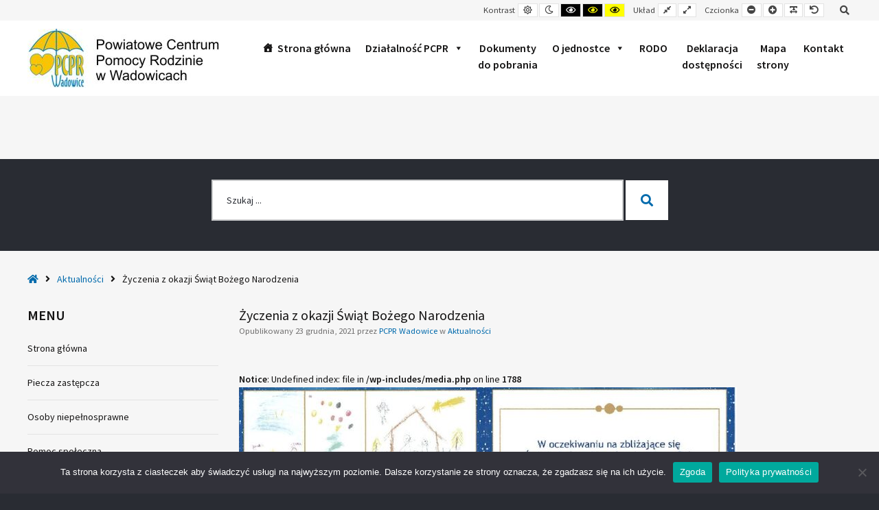

--- FILE ---
content_type: text/html; charset=UTF-8
request_url: https://pcpr-wadowice.pl/zyczenia-z-okazji-swiat-bozego-narodzenia/
body_size: 16323
content:
<br />
<b>Notice</b>:  Funkcja _load_textdomain_just_in_time została wywołana <strong>nieprawidłowo</strong>. Ładowanie tłumaczenia dla domeny <code>pe-school</code> zostało uruchomione zbyt wcześnie. Zwykle jest to wskaźnik, że jakiś kod we wtyczce lub motywie działa zbyt wcześnie. Tłumaczenia powinny zostać załadowane podczas akcji <code>init</code> lub później. Dowiedz się więcej: <a href="https://developer.wordpress.org/advanced-administration/debug/debug-wordpress/">Debugowanie w WordPressie</a>. (Ten komunikat został dodany w wersji 6.7.0.) in <b>/wp-includes/functions.php</b> on line <b>6131</b><br />
<!DOCTYPE html>

<html lang="pl-PL">

	<head>
		<meta charset="UTF-8">
		<meta name="viewport" content="width=device-width, initial-scale=1">
		<link rel="pingback" href="https://pcpr-wadowice.pl/xmlrpc.php">
					<link rel="icon" href="https://pcpr-wadowice.pl/wp-content/uploads/2020/09/favicon-1.jpg" type="image/x-icon" />
			<link rel="shortcut icon" href="https://pcpr-wadowice.pl/wp-content/uploads/2020/09/favicon-1.jpg" type="image/x-icon" />
		
		<title>Życzenia z okazji Świąt Bożego Narodzenia &#8211; Powiatowe Centrum Pomocy Rodzinie w Wadowicach</title>
<meta name='robots' content='max-image-preview:large' />
<link rel='dns-prefetch' href='//maxcdn.bootstrapcdn.com' />
<link rel='dns-prefetch' href='//fonts.googleapis.com' />
<link rel="alternate" type="application/rss+xml" title="Powiatowe Centrum Pomocy Rodzinie w Wadowicach &raquo; Kanał z wpisami" href="https://pcpr-wadowice.pl/feed/" />
<link rel="alternate" type="application/rss+xml" title="Powiatowe Centrum Pomocy Rodzinie w Wadowicach &raquo; Kanał z komentarzami" href="https://pcpr-wadowice.pl/comments/feed/" />
<link rel="alternate" title="oEmbed (JSON)" type="application/json+oembed" href="https://pcpr-wadowice.pl/wp-json/oembed/1.0/embed?url=https%3A%2F%2Fpcpr-wadowice.pl%2Fzyczenia-z-okazji-swiat-bozego-narodzenia%2F" />
<link rel="alternate" title="oEmbed (XML)" type="text/xml+oembed" href="https://pcpr-wadowice.pl/wp-json/oembed/1.0/embed?url=https%3A%2F%2Fpcpr-wadowice.pl%2Fzyczenia-z-okazji-swiat-bozego-narodzenia%2F&#038;format=xml" />
<style id='wp-img-auto-sizes-contain-inline-css' type='text/css'>
img:is([sizes=auto i],[sizes^="auto," i]){contain-intrinsic-size:3000px 1500px}
/*# sourceURL=wp-img-auto-sizes-contain-inline-css */
</style>
<link rel='stylesheet' id='pt-cv-public-style-css' href='https://pcpr-wadowice.pl/wp-content/plugins/content-views-query-and-display-post-page/public/assets/css/cv.css?ver=4.2.1' type='text/css' media='all' />
<style id='wp-emoji-styles-inline-css' type='text/css'>

	img.wp-smiley, img.emoji {
		display: inline !important;
		border: none !important;
		box-shadow: none !important;
		height: 1em !important;
		width: 1em !important;
		margin: 0 0.07em !important;
		vertical-align: -0.1em !important;
		background: none !important;
		padding: 0 !important;
	}
/*# sourceURL=wp-emoji-styles-inline-css */
</style>
<style id='wp-block-library-inline-css' type='text/css'>
:root{--wp-block-synced-color:#7a00df;--wp-block-synced-color--rgb:122,0,223;--wp-bound-block-color:var(--wp-block-synced-color);--wp-editor-canvas-background:#ddd;--wp-admin-theme-color:#007cba;--wp-admin-theme-color--rgb:0,124,186;--wp-admin-theme-color-darker-10:#006ba1;--wp-admin-theme-color-darker-10--rgb:0,107,160.5;--wp-admin-theme-color-darker-20:#005a87;--wp-admin-theme-color-darker-20--rgb:0,90,135;--wp-admin-border-width-focus:2px}@media (min-resolution:192dpi){:root{--wp-admin-border-width-focus:1.5px}}.wp-element-button{cursor:pointer}:root .has-very-light-gray-background-color{background-color:#eee}:root .has-very-dark-gray-background-color{background-color:#313131}:root .has-very-light-gray-color{color:#eee}:root .has-very-dark-gray-color{color:#313131}:root .has-vivid-green-cyan-to-vivid-cyan-blue-gradient-background{background:linear-gradient(135deg,#00d084,#0693e3)}:root .has-purple-crush-gradient-background{background:linear-gradient(135deg,#34e2e4,#4721fb 50%,#ab1dfe)}:root .has-hazy-dawn-gradient-background{background:linear-gradient(135deg,#faaca8,#dad0ec)}:root .has-subdued-olive-gradient-background{background:linear-gradient(135deg,#fafae1,#67a671)}:root .has-atomic-cream-gradient-background{background:linear-gradient(135deg,#fdd79a,#004a59)}:root .has-nightshade-gradient-background{background:linear-gradient(135deg,#330968,#31cdcf)}:root .has-midnight-gradient-background{background:linear-gradient(135deg,#020381,#2874fc)}:root{--wp--preset--font-size--normal:16px;--wp--preset--font-size--huge:42px}.has-regular-font-size{font-size:1em}.has-larger-font-size{font-size:2.625em}.has-normal-font-size{font-size:var(--wp--preset--font-size--normal)}.has-huge-font-size{font-size:var(--wp--preset--font-size--huge)}.has-text-align-center{text-align:center}.has-text-align-left{text-align:left}.has-text-align-right{text-align:right}.has-fit-text{white-space:nowrap!important}#end-resizable-editor-section{display:none}.aligncenter{clear:both}.items-justified-left{justify-content:flex-start}.items-justified-center{justify-content:center}.items-justified-right{justify-content:flex-end}.items-justified-space-between{justify-content:space-between}.screen-reader-text{border:0;clip-path:inset(50%);height:1px;margin:-1px;overflow:hidden;padding:0;position:absolute;width:1px;word-wrap:normal!important}.screen-reader-text:focus{background-color:#ddd;clip-path:none;color:#444;display:block;font-size:1em;height:auto;left:5px;line-height:normal;padding:15px 23px 14px;text-decoration:none;top:5px;width:auto;z-index:100000}html :where(.has-border-color){border-style:solid}html :where([style*=border-top-color]){border-top-style:solid}html :where([style*=border-right-color]){border-right-style:solid}html :where([style*=border-bottom-color]){border-bottom-style:solid}html :where([style*=border-left-color]){border-left-style:solid}html :where([style*=border-width]){border-style:solid}html :where([style*=border-top-width]){border-top-style:solid}html :where([style*=border-right-width]){border-right-style:solid}html :where([style*=border-bottom-width]){border-bottom-style:solid}html :where([style*=border-left-width]){border-left-style:solid}html :where(img[class*=wp-image-]){height:auto;max-width:100%}:where(figure){margin:0 0 1em}html :where(.is-position-sticky){--wp-admin--admin-bar--position-offset:var(--wp-admin--admin-bar--height,0px)}@media screen and (max-width:600px){html :where(.is-position-sticky){--wp-admin--admin-bar--position-offset:0px}}

/*# sourceURL=wp-block-library-inline-css */
</style><style id='wp-block-image-inline-css' type='text/css'>
.wp-block-image>a,.wp-block-image>figure>a{display:inline-block}.wp-block-image img{box-sizing:border-box;height:auto;max-width:100%;vertical-align:bottom}@media not (prefers-reduced-motion){.wp-block-image img.hide{visibility:hidden}.wp-block-image img.show{animation:show-content-image .4s}}.wp-block-image[style*=border-radius] img,.wp-block-image[style*=border-radius]>a{border-radius:inherit}.wp-block-image.has-custom-border img{box-sizing:border-box}.wp-block-image.aligncenter{text-align:center}.wp-block-image.alignfull>a,.wp-block-image.alignwide>a{width:100%}.wp-block-image.alignfull img,.wp-block-image.alignwide img{height:auto;width:100%}.wp-block-image .aligncenter,.wp-block-image .alignleft,.wp-block-image .alignright,.wp-block-image.aligncenter,.wp-block-image.alignleft,.wp-block-image.alignright{display:table}.wp-block-image .aligncenter>figcaption,.wp-block-image .alignleft>figcaption,.wp-block-image .alignright>figcaption,.wp-block-image.aligncenter>figcaption,.wp-block-image.alignleft>figcaption,.wp-block-image.alignright>figcaption{caption-side:bottom;display:table-caption}.wp-block-image .alignleft{float:left;margin:.5em 1em .5em 0}.wp-block-image .alignright{float:right;margin:.5em 0 .5em 1em}.wp-block-image .aligncenter{margin-left:auto;margin-right:auto}.wp-block-image :where(figcaption){margin-bottom:1em;margin-top:.5em}.wp-block-image.is-style-circle-mask img{border-radius:9999px}@supports ((-webkit-mask-image:none) or (mask-image:none)) or (-webkit-mask-image:none){.wp-block-image.is-style-circle-mask img{border-radius:0;-webkit-mask-image:url('data:image/svg+xml;utf8,<svg viewBox="0 0 100 100" xmlns="http://www.w3.org/2000/svg"><circle cx="50" cy="50" r="50"/></svg>');mask-image:url('data:image/svg+xml;utf8,<svg viewBox="0 0 100 100" xmlns="http://www.w3.org/2000/svg"><circle cx="50" cy="50" r="50"/></svg>');mask-mode:alpha;-webkit-mask-position:center;mask-position:center;-webkit-mask-repeat:no-repeat;mask-repeat:no-repeat;-webkit-mask-size:contain;mask-size:contain}}:root :where(.wp-block-image.is-style-rounded img,.wp-block-image .is-style-rounded img){border-radius:9999px}.wp-block-image figure{margin:0}.wp-lightbox-container{display:flex;flex-direction:column;position:relative}.wp-lightbox-container img{cursor:zoom-in}.wp-lightbox-container img:hover+button{opacity:1}.wp-lightbox-container button{align-items:center;backdrop-filter:blur(16px) saturate(180%);background-color:#5a5a5a40;border:none;border-radius:4px;cursor:zoom-in;display:flex;height:20px;justify-content:center;opacity:0;padding:0;position:absolute;right:16px;text-align:center;top:16px;width:20px;z-index:100}@media not (prefers-reduced-motion){.wp-lightbox-container button{transition:opacity .2s ease}}.wp-lightbox-container button:focus-visible{outline:3px auto #5a5a5a40;outline:3px auto -webkit-focus-ring-color;outline-offset:3px}.wp-lightbox-container button:hover{cursor:pointer;opacity:1}.wp-lightbox-container button:focus{opacity:1}.wp-lightbox-container button:focus,.wp-lightbox-container button:hover,.wp-lightbox-container button:not(:hover):not(:active):not(.has-background){background-color:#5a5a5a40;border:none}.wp-lightbox-overlay{box-sizing:border-box;cursor:zoom-out;height:100vh;left:0;overflow:hidden;position:fixed;top:0;visibility:hidden;width:100%;z-index:100000}.wp-lightbox-overlay .close-button{align-items:center;cursor:pointer;display:flex;justify-content:center;min-height:40px;min-width:40px;padding:0;position:absolute;right:calc(env(safe-area-inset-right) + 16px);top:calc(env(safe-area-inset-top) + 16px);z-index:5000000}.wp-lightbox-overlay .close-button:focus,.wp-lightbox-overlay .close-button:hover,.wp-lightbox-overlay .close-button:not(:hover):not(:active):not(.has-background){background:none;border:none}.wp-lightbox-overlay .lightbox-image-container{height:var(--wp--lightbox-container-height);left:50%;overflow:hidden;position:absolute;top:50%;transform:translate(-50%,-50%);transform-origin:top left;width:var(--wp--lightbox-container-width);z-index:9999999999}.wp-lightbox-overlay .wp-block-image{align-items:center;box-sizing:border-box;display:flex;height:100%;justify-content:center;margin:0;position:relative;transform-origin:0 0;width:100%;z-index:3000000}.wp-lightbox-overlay .wp-block-image img{height:var(--wp--lightbox-image-height);min-height:var(--wp--lightbox-image-height);min-width:var(--wp--lightbox-image-width);width:var(--wp--lightbox-image-width)}.wp-lightbox-overlay .wp-block-image figcaption{display:none}.wp-lightbox-overlay button{background:none;border:none}.wp-lightbox-overlay .scrim{background-color:#fff;height:100%;opacity:.9;position:absolute;width:100%;z-index:2000000}.wp-lightbox-overlay.active{visibility:visible}@media not (prefers-reduced-motion){.wp-lightbox-overlay.active{animation:turn-on-visibility .25s both}.wp-lightbox-overlay.active img{animation:turn-on-visibility .35s both}.wp-lightbox-overlay.show-closing-animation:not(.active){animation:turn-off-visibility .35s both}.wp-lightbox-overlay.show-closing-animation:not(.active) img{animation:turn-off-visibility .25s both}.wp-lightbox-overlay.zoom.active{animation:none;opacity:1;visibility:visible}.wp-lightbox-overlay.zoom.active .lightbox-image-container{animation:lightbox-zoom-in .4s}.wp-lightbox-overlay.zoom.active .lightbox-image-container img{animation:none}.wp-lightbox-overlay.zoom.active .scrim{animation:turn-on-visibility .4s forwards}.wp-lightbox-overlay.zoom.show-closing-animation:not(.active){animation:none}.wp-lightbox-overlay.zoom.show-closing-animation:not(.active) .lightbox-image-container{animation:lightbox-zoom-out .4s}.wp-lightbox-overlay.zoom.show-closing-animation:not(.active) .lightbox-image-container img{animation:none}.wp-lightbox-overlay.zoom.show-closing-animation:not(.active) .scrim{animation:turn-off-visibility .4s forwards}}@keyframes show-content-image{0%{visibility:hidden}99%{visibility:hidden}to{visibility:visible}}@keyframes turn-on-visibility{0%{opacity:0}to{opacity:1}}@keyframes turn-off-visibility{0%{opacity:1;visibility:visible}99%{opacity:0;visibility:visible}to{opacity:0;visibility:hidden}}@keyframes lightbox-zoom-in{0%{transform:translate(calc((-100vw + var(--wp--lightbox-scrollbar-width))/2 + var(--wp--lightbox-initial-left-position)),calc(-50vh + var(--wp--lightbox-initial-top-position))) scale(var(--wp--lightbox-scale))}to{transform:translate(-50%,-50%) scale(1)}}@keyframes lightbox-zoom-out{0%{transform:translate(-50%,-50%) scale(1);visibility:visible}99%{visibility:visible}to{transform:translate(calc((-100vw + var(--wp--lightbox-scrollbar-width))/2 + var(--wp--lightbox-initial-left-position)),calc(-50vh + var(--wp--lightbox-initial-top-position))) scale(var(--wp--lightbox-scale));visibility:hidden}}
/*# sourceURL=https://pcpr-wadowice.pl/wp-includes/blocks/image/style.min.css */
</style>
<style id='global-styles-inline-css' type='text/css'>
:root{--wp--preset--aspect-ratio--square: 1;--wp--preset--aspect-ratio--4-3: 4/3;--wp--preset--aspect-ratio--3-4: 3/4;--wp--preset--aspect-ratio--3-2: 3/2;--wp--preset--aspect-ratio--2-3: 2/3;--wp--preset--aspect-ratio--16-9: 16/9;--wp--preset--aspect-ratio--9-16: 9/16;--wp--preset--color--black: #000000;--wp--preset--color--cyan-bluish-gray: #abb8c3;--wp--preset--color--white: #ffffff;--wp--preset--color--pale-pink: #f78da7;--wp--preset--color--vivid-red: #cf2e2e;--wp--preset--color--luminous-vivid-orange: #ff6900;--wp--preset--color--luminous-vivid-amber: #fcb900;--wp--preset--color--light-green-cyan: #7bdcb5;--wp--preset--color--vivid-green-cyan: #00d084;--wp--preset--color--pale-cyan-blue: #8ed1fc;--wp--preset--color--vivid-cyan-blue: #0693e3;--wp--preset--color--vivid-purple: #9b51e0;--wp--preset--gradient--vivid-cyan-blue-to-vivid-purple: linear-gradient(135deg,rgb(6,147,227) 0%,rgb(155,81,224) 100%);--wp--preset--gradient--light-green-cyan-to-vivid-green-cyan: linear-gradient(135deg,rgb(122,220,180) 0%,rgb(0,208,130) 100%);--wp--preset--gradient--luminous-vivid-amber-to-luminous-vivid-orange: linear-gradient(135deg,rgb(252,185,0) 0%,rgb(255,105,0) 100%);--wp--preset--gradient--luminous-vivid-orange-to-vivid-red: linear-gradient(135deg,rgb(255,105,0) 0%,rgb(207,46,46) 100%);--wp--preset--gradient--very-light-gray-to-cyan-bluish-gray: linear-gradient(135deg,rgb(238,238,238) 0%,rgb(169,184,195) 100%);--wp--preset--gradient--cool-to-warm-spectrum: linear-gradient(135deg,rgb(74,234,220) 0%,rgb(151,120,209) 20%,rgb(207,42,186) 40%,rgb(238,44,130) 60%,rgb(251,105,98) 80%,rgb(254,248,76) 100%);--wp--preset--gradient--blush-light-purple: linear-gradient(135deg,rgb(255,206,236) 0%,rgb(152,150,240) 100%);--wp--preset--gradient--blush-bordeaux: linear-gradient(135deg,rgb(254,205,165) 0%,rgb(254,45,45) 50%,rgb(107,0,62) 100%);--wp--preset--gradient--luminous-dusk: linear-gradient(135deg,rgb(255,203,112) 0%,rgb(199,81,192) 50%,rgb(65,88,208) 100%);--wp--preset--gradient--pale-ocean: linear-gradient(135deg,rgb(255,245,203) 0%,rgb(182,227,212) 50%,rgb(51,167,181) 100%);--wp--preset--gradient--electric-grass: linear-gradient(135deg,rgb(202,248,128) 0%,rgb(113,206,126) 100%);--wp--preset--gradient--midnight: linear-gradient(135deg,rgb(2,3,129) 0%,rgb(40,116,252) 100%);--wp--preset--font-size--small: 13px;--wp--preset--font-size--medium: 20px;--wp--preset--font-size--large: 36px;--wp--preset--font-size--x-large: 42px;--wp--preset--spacing--20: 0.44rem;--wp--preset--spacing--30: 0.67rem;--wp--preset--spacing--40: 1rem;--wp--preset--spacing--50: 1.5rem;--wp--preset--spacing--60: 2.25rem;--wp--preset--spacing--70: 3.38rem;--wp--preset--spacing--80: 5.06rem;--wp--preset--shadow--natural: 6px 6px 9px rgba(0, 0, 0, 0.2);--wp--preset--shadow--deep: 12px 12px 50px rgba(0, 0, 0, 0.4);--wp--preset--shadow--sharp: 6px 6px 0px rgba(0, 0, 0, 0.2);--wp--preset--shadow--outlined: 6px 6px 0px -3px rgb(255, 255, 255), 6px 6px rgb(0, 0, 0);--wp--preset--shadow--crisp: 6px 6px 0px rgb(0, 0, 0);}:where(.is-layout-flex){gap: 0.5em;}:where(.is-layout-grid){gap: 0.5em;}body .is-layout-flex{display: flex;}.is-layout-flex{flex-wrap: wrap;align-items: center;}.is-layout-flex > :is(*, div){margin: 0;}body .is-layout-grid{display: grid;}.is-layout-grid > :is(*, div){margin: 0;}:where(.wp-block-columns.is-layout-flex){gap: 2em;}:where(.wp-block-columns.is-layout-grid){gap: 2em;}:where(.wp-block-post-template.is-layout-flex){gap: 1.25em;}:where(.wp-block-post-template.is-layout-grid){gap: 1.25em;}.has-black-color{color: var(--wp--preset--color--black) !important;}.has-cyan-bluish-gray-color{color: var(--wp--preset--color--cyan-bluish-gray) !important;}.has-white-color{color: var(--wp--preset--color--white) !important;}.has-pale-pink-color{color: var(--wp--preset--color--pale-pink) !important;}.has-vivid-red-color{color: var(--wp--preset--color--vivid-red) !important;}.has-luminous-vivid-orange-color{color: var(--wp--preset--color--luminous-vivid-orange) !important;}.has-luminous-vivid-amber-color{color: var(--wp--preset--color--luminous-vivid-amber) !important;}.has-light-green-cyan-color{color: var(--wp--preset--color--light-green-cyan) !important;}.has-vivid-green-cyan-color{color: var(--wp--preset--color--vivid-green-cyan) !important;}.has-pale-cyan-blue-color{color: var(--wp--preset--color--pale-cyan-blue) !important;}.has-vivid-cyan-blue-color{color: var(--wp--preset--color--vivid-cyan-blue) !important;}.has-vivid-purple-color{color: var(--wp--preset--color--vivid-purple) !important;}.has-black-background-color{background-color: var(--wp--preset--color--black) !important;}.has-cyan-bluish-gray-background-color{background-color: var(--wp--preset--color--cyan-bluish-gray) !important;}.has-white-background-color{background-color: var(--wp--preset--color--white) !important;}.has-pale-pink-background-color{background-color: var(--wp--preset--color--pale-pink) !important;}.has-vivid-red-background-color{background-color: var(--wp--preset--color--vivid-red) !important;}.has-luminous-vivid-orange-background-color{background-color: var(--wp--preset--color--luminous-vivid-orange) !important;}.has-luminous-vivid-amber-background-color{background-color: var(--wp--preset--color--luminous-vivid-amber) !important;}.has-light-green-cyan-background-color{background-color: var(--wp--preset--color--light-green-cyan) !important;}.has-vivid-green-cyan-background-color{background-color: var(--wp--preset--color--vivid-green-cyan) !important;}.has-pale-cyan-blue-background-color{background-color: var(--wp--preset--color--pale-cyan-blue) !important;}.has-vivid-cyan-blue-background-color{background-color: var(--wp--preset--color--vivid-cyan-blue) !important;}.has-vivid-purple-background-color{background-color: var(--wp--preset--color--vivid-purple) !important;}.has-black-border-color{border-color: var(--wp--preset--color--black) !important;}.has-cyan-bluish-gray-border-color{border-color: var(--wp--preset--color--cyan-bluish-gray) !important;}.has-white-border-color{border-color: var(--wp--preset--color--white) !important;}.has-pale-pink-border-color{border-color: var(--wp--preset--color--pale-pink) !important;}.has-vivid-red-border-color{border-color: var(--wp--preset--color--vivid-red) !important;}.has-luminous-vivid-orange-border-color{border-color: var(--wp--preset--color--luminous-vivid-orange) !important;}.has-luminous-vivid-amber-border-color{border-color: var(--wp--preset--color--luminous-vivid-amber) !important;}.has-light-green-cyan-border-color{border-color: var(--wp--preset--color--light-green-cyan) !important;}.has-vivid-green-cyan-border-color{border-color: var(--wp--preset--color--vivid-green-cyan) !important;}.has-pale-cyan-blue-border-color{border-color: var(--wp--preset--color--pale-cyan-blue) !important;}.has-vivid-cyan-blue-border-color{border-color: var(--wp--preset--color--vivid-cyan-blue) !important;}.has-vivid-purple-border-color{border-color: var(--wp--preset--color--vivid-purple) !important;}.has-vivid-cyan-blue-to-vivid-purple-gradient-background{background: var(--wp--preset--gradient--vivid-cyan-blue-to-vivid-purple) !important;}.has-light-green-cyan-to-vivid-green-cyan-gradient-background{background: var(--wp--preset--gradient--light-green-cyan-to-vivid-green-cyan) !important;}.has-luminous-vivid-amber-to-luminous-vivid-orange-gradient-background{background: var(--wp--preset--gradient--luminous-vivid-amber-to-luminous-vivid-orange) !important;}.has-luminous-vivid-orange-to-vivid-red-gradient-background{background: var(--wp--preset--gradient--luminous-vivid-orange-to-vivid-red) !important;}.has-very-light-gray-to-cyan-bluish-gray-gradient-background{background: var(--wp--preset--gradient--very-light-gray-to-cyan-bluish-gray) !important;}.has-cool-to-warm-spectrum-gradient-background{background: var(--wp--preset--gradient--cool-to-warm-spectrum) !important;}.has-blush-light-purple-gradient-background{background: var(--wp--preset--gradient--blush-light-purple) !important;}.has-blush-bordeaux-gradient-background{background: var(--wp--preset--gradient--blush-bordeaux) !important;}.has-luminous-dusk-gradient-background{background: var(--wp--preset--gradient--luminous-dusk) !important;}.has-pale-ocean-gradient-background{background: var(--wp--preset--gradient--pale-ocean) !important;}.has-electric-grass-gradient-background{background: var(--wp--preset--gradient--electric-grass) !important;}.has-midnight-gradient-background{background: var(--wp--preset--gradient--midnight) !important;}.has-small-font-size{font-size: var(--wp--preset--font-size--small) !important;}.has-medium-font-size{font-size: var(--wp--preset--font-size--medium) !important;}.has-large-font-size{font-size: var(--wp--preset--font-size--large) !important;}.has-x-large-font-size{font-size: var(--wp--preset--font-size--x-large) !important;}
/*# sourceURL=global-styles-inline-css */
</style>

<style id='classic-theme-styles-inline-css' type='text/css'>
/*! This file is auto-generated */
.wp-block-button__link{color:#fff;background-color:#32373c;border-radius:9999px;box-shadow:none;text-decoration:none;padding:calc(.667em + 2px) calc(1.333em + 2px);font-size:1.125em}.wp-block-file__button{background:#32373c;color:#fff;text-decoration:none}
/*# sourceURL=/wp-includes/css/classic-themes.min.css */
</style>
<link rel='stylesheet' id='pb_animate-css' href='https://pcpr-wadowice.pl/wp-content/plugins/ays-popup-box/public/css/animate.css?ver=6.1.1' type='text/css' media='all' />
<link rel='stylesheet' id='cookie-notice-front-css' href='https://pcpr-wadowice.pl/wp-content/plugins/cookie-notice/css/front.min.css?ver=2.5.5' type='text/css' media='all' />
<link rel='stylesheet' id='animate-css' href='https://pcpr-wadowice.pl/wp-content/plugins/pe-easy-slider/css/animate.css?ver=6.9' type='text/css' media='all' />
<link rel='stylesheet' id='pe-easy-slider-css' href='https://pcpr-wadowice.pl/wp-content/plugins/pe-easy-slider/css/pe-easy-slider.css?ver=6.9' type='text/css' media='all' />
<link rel='stylesheet' id='pe-panels-css' href='https://pcpr-wadowice.pl/wp-content/plugins/pe-panels/css/panels.min.css?ver=1.09' type='text/css' media='all' />
<link rel='stylesheet' id='rs-plugin-settings-css' href='https://pcpr-wadowice.pl/wp-content/plugins/revslider/public/assets/css/rs6.css?ver=6.4.3' type='text/css' media='all' />
<style id='rs-plugin-settings-inline-css' type='text/css'>
#rs-demo-id {}
/*# sourceURL=rs-plugin-settings-inline-css */
</style>
<link rel='stylesheet' id='megamenu-css' href='https://pcpr-wadowice.pl/wp-content/uploads/maxmegamenu/style.css?ver=eb729c' type='text/css' media='all' />
<link rel='stylesheet' id='dashicons-css' href='https://pcpr-wadowice.pl/wp-includes/css/dashicons.min.css?ver=6.9' type='text/css' media='all' />
<link rel='stylesheet' id='parent-style-css' href='https://pcpr-wadowice.pl/wp-content/themes/pe-school-child/style.css?ver=6.9' type='text/css' media='all' />
<link rel='stylesheet' id='font-awesome-css' href='//maxcdn.bootstrapcdn.com/font-awesome/4.7.0/css/font-awesome.min.css?ver=6.9' type='text/css' media='all' />
<link rel='stylesheet' id='pe-recent-posts-css' href='https://pcpr-wadowice.pl/wp-content/plugins/pe-recent-posts/css/pe-recent-posts.css?ver=6.9' type='text/css' media='all' />
<link rel='stylesheet' id='normalize-css' href='https://pcpr-wadowice.pl/wp-content/themes/pe-school/css/normalize.min.css?ver=4.1.1' type='text/css' media='all' />
<link rel='stylesheet' id='font-awesome-all-css' href='https://pcpr-wadowice.pl/wp-content/themes/pe-school/css/font-awesome/all.css?ver=5.12.0' type='text/css' media='all' />
<link rel='stylesheet' id='font-awesome-v4-shims-css' href='https://pcpr-wadowice.pl/wp-content/themes/pe-school/css/font-awesome/v4-shims.css?ver=5.12.0' type='text/css' media='all' />
<link rel='stylesheet' id='pe-theme-css' href='https://pcpr-wadowice.pl/wp-content/uploads/pe-school/css/theme_style2.css' type='text/css' media='all' />
<link rel='stylesheet' id='pe-high-contrast-css' href='https://pcpr-wadowice.pl/wp-content/uploads/pe-school/css/high-contrast_style2.css' type='text/css' media='all' />
<link rel='stylesheet' id='pe-night-version-css' href='https://pcpr-wadowice.pl/wp-content/uploads/pe-school/css/night-version_style2.css' type='text/css' media='all' />
<link rel='stylesheet' id='style-css' href='https://pcpr-wadowice.pl/wp-content/themes/pe-school-child/style.css?ver=1.00' type='text/css' media='all' />
<link rel='stylesheet' id='pe-webfont-css' href='https://fonts.googleapis.com/css?family=Source+Sans+Pro%3A400%2C600&#038;subset=latin%2Clatin-ext' type='text/css' media='all' />
<script type="text/javascript" id="jquery-core-js-extra">
/* <![CDATA[ */
var pemaps = {"key":"AIzaSyAioxRJrCoYVX7yZKkFiG0-oKyfmfPQ4FA"};
//# sourceURL=jquery-core-js-extra
/* ]]> */
</script>
<script type="text/javascript" src="https://pcpr-wadowice.pl/wp-includes/js/jquery/jquery.min.js?ver=3.7.1" id="jquery-core-js"></script>
<script type="text/javascript" src="https://pcpr-wadowice.pl/wp-includes/js/jquery/jquery-migrate.min.js?ver=3.4.1" id="jquery-migrate-js"></script>
<script type="text/javascript" src="https://pcpr-wadowice.pl/wp-content/plugins/pe-recent-posts/js/bootstrap.min.js?ver=3.3.0" id="bootstrap.min-js"></script>
<script type="text/javascript" id="ays-pb-js-extra">
/* <![CDATA[ */
var pbLocalizeObj = {"ajax":"https://pcpr-wadowice.pl/wp-admin/admin-ajax.php","seconds":"seconds","thisWillClose":"This will close in","icons":{"close_icon":"\u003Csvg class=\"ays_pb_material_close_icon\" xmlns=\"https://www.w3.org/2000/svg\" height=\"36px\" viewBox=\"0 0 24 24\" width=\"36px\" fill=\"#000000\" alt=\"Pop-up Close\"\u003E\u003Cpath d=\"M0 0h24v24H0z\" fill=\"none\"/\u003E\u003Cpath d=\"M19 6.41L17.59 5 12 10.59 6.41 5 5 6.41 10.59 12 5 17.59 6.41 19 12 13.41 17.59 19 19 17.59 13.41 12z\"/\u003E\u003C/svg\u003E","close_circle_icon":"\u003Csvg class=\"ays_pb_material_close_circle_icon\" xmlns=\"https://www.w3.org/2000/svg\" height=\"24\" viewBox=\"0 0 24 24\" width=\"36\" alt=\"Pop-up Close\"\u003E\u003Cpath d=\"M0 0h24v24H0z\" fill=\"none\"/\u003E\u003Cpath d=\"M12 2C6.47 2 2 6.47 2 12s4.47 10 10 10 10-4.47 10-10S17.53 2 12 2zm5 13.59L15.59 17 12 13.41 8.41 17 7 15.59 10.59 12 7 8.41 8.41 7 12 10.59 15.59 7 17 8.41 13.41 12 17 15.59z\"/\u003E\u003C/svg\u003E","volume_up_icon":"\u003Csvg class=\"ays_pb_fa_volume\" xmlns=\"https://www.w3.org/2000/svg\" height=\"24\" viewBox=\"0 0 24 24\" width=\"36\"\u003E\u003Cpath d=\"M0 0h24v24H0z\" fill=\"none\"/\u003E\u003Cpath d=\"M3 9v6h4l5 5V4L7 9H3zm13.5 3c0-1.77-1.02-3.29-2.5-4.03v8.05c1.48-.73 2.5-2.25 2.5-4.02zM14 3.23v2.06c2.89.86 5 3.54 5 6.71s-2.11 5.85-5 6.71v2.06c4.01-.91 7-4.49 7-8.77s-2.99-7.86-7-8.77z\"/\u003E\u003C/svg\u003E","volume_mute_icon":"\u003Csvg xmlns=\"https://www.w3.org/2000/svg\" height=\"24\" viewBox=\"0 0 24 24\" width=\"24\"\u003E\u003Cpath d=\"M0 0h24v24H0z\" fill=\"none\"/\u003E\u003Cpath d=\"M7 9v6h4l5 5V4l-5 5H7z\"/\u003E\u003C/svg\u003E"}};
//# sourceURL=ays-pb-js-extra
/* ]]> */
</script>
<script type="text/javascript" src="https://pcpr-wadowice.pl/wp-content/plugins/ays-popup-box/public/js/ays-pb-public.js?ver=6.1.1" id="ays-pb-js"></script>
<script type="text/javascript" id="cookie-notice-front-js-before">
/* <![CDATA[ */
var cnArgs = {"ajaxUrl":"https:\/\/pcpr-wadowice.pl\/wp-admin\/admin-ajax.php","nonce":"8bd3d19c94","hideEffect":"fade","position":"bottom","onScroll":false,"onScrollOffset":100,"onClick":false,"cookieName":"cookie_notice_accepted","cookieTime":2592000,"cookieTimeRejected":2592000,"globalCookie":false,"redirection":false,"cache":true,"revokeCookies":false,"revokeCookiesOpt":"automatic"};

//# sourceURL=cookie-notice-front-js-before
/* ]]> */
</script>
<script type="text/javascript" src="https://pcpr-wadowice.pl/wp-content/plugins/cookie-notice/js/front.min.js?ver=2.5.5" id="cookie-notice-front-js"></script>
<script type="text/javascript" src="https://pcpr-wadowice.pl/wp-content/plugins/revslider/public/assets/js/rbtools.min.js?ver=6.4.3" id="tp-tools-js"></script>
<script type="text/javascript" src="https://pcpr-wadowice.pl/wp-content/plugins/revslider/public/assets/js/rs6.min.js?ver=6.4.3" id="revmin-js"></script>
<script type="text/javascript" src="https://pcpr-wadowice.pl/wp-content/themes/pe-school/js/theme.js?ver=1.00" id="pe-theme-js-js"></script>
<link rel="https://api.w.org/" href="https://pcpr-wadowice.pl/wp-json/" /><link rel="alternate" title="JSON" type="application/json" href="https://pcpr-wadowice.pl/wp-json/wp/v2/posts/3906" /><link rel="EditURI" type="application/rsd+xml" title="RSD" href="https://pcpr-wadowice.pl/xmlrpc.php?rsd" />
<link rel="canonical" href="https://pcpr-wadowice.pl/zyczenia-z-okazji-swiat-bozego-narodzenia/" />
<link rel='shortlink' href='https://pcpr-wadowice.pl/?p=3906' />
<style type="text/css">.recentcomments a{display:inline !important;padding:0 !important;margin:0 !important;}</style><meta name="generator" content="Powered by Slider Revolution 6.4.3 - responsive, Mobile-Friendly Slider Plugin for WordPress with comfortable drag and drop interface." />
<script type="text/javascript">function setREVStartSize(e){
			//window.requestAnimationFrame(function() {				 
				window.RSIW = window.RSIW===undefined ? window.innerWidth : window.RSIW;	
				window.RSIH = window.RSIH===undefined ? window.innerHeight : window.RSIH;	
				try {								
					var pw = document.getElementById(e.c).parentNode.offsetWidth,
						newh;
					pw = pw===0 || isNaN(pw) ? window.RSIW : pw;
					e.tabw = e.tabw===undefined ? 0 : parseInt(e.tabw);
					e.thumbw = e.thumbw===undefined ? 0 : parseInt(e.thumbw);
					e.tabh = e.tabh===undefined ? 0 : parseInt(e.tabh);
					e.thumbh = e.thumbh===undefined ? 0 : parseInt(e.thumbh);
					e.tabhide = e.tabhide===undefined ? 0 : parseInt(e.tabhide);
					e.thumbhide = e.thumbhide===undefined ? 0 : parseInt(e.thumbhide);
					e.mh = e.mh===undefined || e.mh=="" || e.mh==="auto" ? 0 : parseInt(e.mh,0);		
					if(e.layout==="fullscreen" || e.l==="fullscreen") 						
						newh = Math.max(e.mh,window.RSIH);					
					else{					
						e.gw = Array.isArray(e.gw) ? e.gw : [e.gw];
						for (var i in e.rl) if (e.gw[i]===undefined || e.gw[i]===0) e.gw[i] = e.gw[i-1];					
						e.gh = e.el===undefined || e.el==="" || (Array.isArray(e.el) && e.el.length==0)? e.gh : e.el;
						e.gh = Array.isArray(e.gh) ? e.gh : [e.gh];
						for (var i in e.rl) if (e.gh[i]===undefined || e.gh[i]===0) e.gh[i] = e.gh[i-1];
											
						var nl = new Array(e.rl.length),
							ix = 0,						
							sl;					
						e.tabw = e.tabhide>=pw ? 0 : e.tabw;
						e.thumbw = e.thumbhide>=pw ? 0 : e.thumbw;
						e.tabh = e.tabhide>=pw ? 0 : e.tabh;
						e.thumbh = e.thumbhide>=pw ? 0 : e.thumbh;					
						for (var i in e.rl) nl[i] = e.rl[i]<window.RSIW ? 0 : e.rl[i];
						sl = nl[0];									
						for (var i in nl) if (sl>nl[i] && nl[i]>0) { sl = nl[i]; ix=i;}															
						var m = pw>(e.gw[ix]+e.tabw+e.thumbw) ? 1 : (pw-(e.tabw+e.thumbw)) / (e.gw[ix]);					
						newh =  (e.gh[ix] * m) + (e.tabh + e.thumbh);
					}				
					if(window.rs_init_css===undefined) window.rs_init_css = document.head.appendChild(document.createElement("style"));					
					document.getElementById(e.c).height = newh+"px";
					window.rs_init_css.innerHTML += "#"+e.c+"_wrapper { height: "+newh+"px }";				
				} catch(e){
					console.log("Failure at Presize of Slider:" + e)
				}					   
			//});
		  };</script>
<style type="text/css">/** Mega Menu CSS: fs **/</style>

	<link rel='stylesheet' id='ays-pb-min-css' href='https://pcpr-wadowice.pl/wp-content/plugins/ays-popup-box/public/css/ays-pb-public-min.css?ver=6.1.1' type='text/css' media='all' />
</head>

	<body class="wp-singular post-template-default single single-post postid-3906 single-format-standard wp-theme-pe-school wp-child-theme-pe-school-child cookies-not-set mega-menu-max-mega-menu-2 mega-menu-max-mega-menu-4 mega-menu-max-mega-menu-6 mega-menu-main-menu mega-menu-max-mega-menu-3 mega-menu-max-mega-menu-1 sticky-bar off-canvas-right top-bar wcag-on  wcagfocus wcaghover wcaganimation">

		<div id="pe-main">

			<div id="pe-main-header"><p id="pe-main-header-title" class="sr-only"> &#8211; Życzenia z okazji Świąt Bożego Narodzenia</p></div>
<nav id="pe-skip-menu" role="navigation" aria-label="Skip Content menu">
	</nav>


<header id="pe-bar" role="banner" tabindex="-1">
	<div id="pe-bar-in">
				<div id="pe-top-bar">
			<div id="pe-top-bar-in" class="pe-container ">
				<div class="row">
															<div id="pe-topbar2" class="col-md-12 col-sm-12 clearfix">
						<div id="pe-topbar2-in" class="pull-right">

							<div id="pe-wcag" class="pe-widget-raw">
	<ul class="pe-wcag-settings clearfix">
				<li class="contrast">
			<ul>
				<li class="separator contrast-label">Kontrast</li>
				<li><button class="pe-normal" data-href="https://pcpr-wadowice.pl/index.php?contrast=normal"><span title="Default contrast" class="fa fa-sun-o" aria-hidden="true"></span><span class="sr-only">Domyślny kontrast</span></button></li>
								<li><button data-href="https://pcpr-wadowice.pl/index.php?contrast=night" class="pe-night"><span title="Night contrast" class="fa fa-moon-o" aria-hidden="true"></span><span class="sr-only">Kontrast nocny</span></button></li>
												<li><button class="pe-highcontrast" data-href="https://pcpr-wadowice.pl/index.php?contrast=highcontrast"><span title="Black and White contrast" class="fa fa-eye" aria-hidden="true"></span><span class="sr-only">Kontrast biało-czarny</span></button></li>
				<li><button class="pe-highcontrast2" data-href="https://pcpr-wadowice.pl/index.php?contrast=highcontrast2"><span title="Black and Yellow contrast" class="fa fa-eye" aria-hidden="true"></span><span class="sr-only">Kontrast czarno-żółty</span></button></li>
				<li><button class="pe-highcontrast3" data-href="https://pcpr-wadowice.pl/index.php?contrast=highcontrast3"><span title="Yellow and Black contrast" class="fa fa-eye" aria-hidden="true"></span><span class="sr-only">Kontrast zółto-czarny</span></button></li>
							</ul>
		</li>
						<li class="page-width">
			<ul>
				<li class="separator page-width-label">Układ</li>
				<li><button class="pe-fixed" data-href="https://pcpr-wadowice.pl/index.php?width=fixed"><span title="Fixed layout" class="fa fa-compress" aria-hidden="true"></span><span class="sr-only">Fixed layout</span></button></li>
				<li><button class="pe-wide" data-href="https://pcpr-wadowice.pl/index.php?width=wide"><span title="Wide layout" class="fa fa-expand" aria-hidden="true"></span><span class="sr-only">Szeroki układ strony</span></button></li>
			</ul>
		</li>
						<li class="resizer">
			<ul>
				<li class="separator resizer-label">Czcionka</li>
				<li><button class="pe-font-smaller" data-href="https://pcpr-wadowice.pl/index.php?fontsize=70"><span title="Smaller Font" class="fa fa-minus-circle" aria-hidden="true"></span><span class="sr-only">Mniejsza czcionka</span></button></li>
				<li><button class="pe-font-larger" data-href="https://pcpr-wadowice.pl/index.php?fontsize=130"><span title="Larger Font" class="fa fa-plus-circle" aria-hidden="true"></span><span class="sr-only">Większa czcionka</span></button></li>
				<li><button class="pe-font-readable"><span title="Readable Font" class="fa fa-text-width" aria-hidden="true"></span><span class="sr-only">Readable Font</span></button></li>
				<li><button class="pe-font-normal" data-href="https://pcpr-wadowice.pl/index.php?fontsize=100"><span title="Default Font" class="fa fa-undo" aria-hidden="true"></span><span class="sr-only">Domyślna czcionka</span></button></li>
			</ul>
		</li>
			</ul>
</div>

							
														<div id="pe-search" class="pull-left text-right">
								<form method="get" role="search" class="searchform" action="https://pcpr-wadowice.pl/" >
	<div class="pe-search-box"><div class="pe-search-input"><label class="sr-only" for="input-697a453d312fa">Wyszukiwanie dla: </label>
		<input type="search" value="" id="input-697a453d312fa" name="s" class="s" placeholder="Szukaj ..." />
		</div><button class="button" type="submit" value="Szukaj" ><span class="fa fa-search"></span><span class="sr-only">Szukaj</span></button>
	</div>
</form>
							</div>
							
							
						</div>
					</div>
									</div>
			</div>
		</div>
		
				<div id="pe-logo-nav">
			<div id="pe-logo-nav-in" class="pe-container ">
				<div id="pe-bar-left" class="pull-left clearfix">
											<div id="pe-logo">
							<a href="https://pcpr-wadowice.pl/" class="pe-logo-img" title="Powiatowe Centrum Pomocy Rodzinie w Wadowicach" rel="home"><img src="https://pcpr-wadowice.pl/wp-content/uploads/2020/09/logo_PCPR_250x86-1.jpg" alt="Powiatowe Centrum Pomocy Rodzinie w Wadowicach" ></a>
						</div>
									</div>

								<div id="pe-bar-right" class="pull-right text">

											<div id="pe-wcag-mobile">
							<a href="#" class="pe-toggle-wcag"><span class="fa fa-wheelchair-alt" aria-hidden="true"></span><span class="sr-only">WCAG buttons</span></a>
						</div>
											
					<nav id="pe-main-menu" class="pull-left pe-main-menu" tabindex="-1" aria-label="Primary menu">
						<div id="mega-menu-wrap-main-menu" class="mega-menu-wrap"><div class="mega-menu-toggle"><div class="mega-toggle-blocks-left"></div><div class="mega-toggle-blocks-center"></div><div class="mega-toggle-blocks-right"><div class='mega-toggle-block mega-menu-toggle-animated-block mega-toggle-block-0' id='mega-toggle-block-0'><button aria-label="Toggle Menu" class="mega-toggle-animated mega-toggle-animated-slider" type="button" aria-expanded="false">
                  <span class="mega-toggle-animated-box">
                    <span class="mega-toggle-animated-inner"></span>
                  </span>
                </button></div></div></div><ul id="mega-menu-main-menu" class="mega-menu max-mega-menu mega-menu-horizontal mega-no-js" data-event="hover_intent" data-effect="disabled" data-effect-speed="200" data-effect-mobile="disabled" data-effect-speed-mobile="0" data-mobile-force-width="false" data-second-click="go" data-document-click="collapse" data-vertical-behaviour="standard" data-breakpoint="991" data-unbind="true" data-mobile-state="collapse_all" data-mobile-direction="vertical" data-hover-intent-timeout="300" data-hover-intent-interval="100"><li class="mega-menu-item mega-menu-item-type-post_type mega-menu-item-object-page mega-menu-item-home mega-align-bottom-left mega-menu-flyout mega-has-icon mega-icon-left mega-menu-item-2087" id="mega-menu-item-2087"><a title="welcome" class="dashicons-admin-home mega-menu-link" href="https://pcpr-wadowice.pl/" tabindex="0">Strona główna</a></li><li class="mega-menu-item mega-menu-item-type-post_type mega-menu-item-object-page mega-menu-item-has-children mega-align-bottom-left mega-menu-flyout mega-menu-item-2969" id="mega-menu-item-2969"><a class="mega-menu-link" href="https://pcpr-wadowice.pl/informacje-pcpr/" aria-expanded="false" tabindex="0">Działalność PCPR<span class="mega-indicator" aria-hidden="true"></span></a>
<ul class="mega-sub-menu">
<li class="mega-menu-item mega-menu-item-type-custom mega-menu-item-object-custom mega-menu-item-3037" id="mega-menu-item-3037"><a class="mega-menu-link" href="http://pcpr-wadowice.pl/category/piecza-zastepcza/">Piecza zastępcza</a></li><li class="mega-menu-item mega-menu-item-type-post_type mega-menu-item-object-page mega-menu-item-3669" id="mega-menu-item-3669"><a class="mega-menu-link" href="https://pcpr-wadowice.pl/domy-pomocy-spolecznej/">Domy Pomocy Społecznej</a></li><li class="mega-menu-item mega-menu-item-type-post_type mega-menu-item-object-page mega-menu-item-2974" id="mega-menu-item-2974"><a class="mega-menu-link" href="https://pcpr-wadowice.pl/osoby-niepelnosprawne/">Osoby niepełnosprawne</a></li><li class="mega-menu-item mega-menu-item-type-post_type mega-menu-item-object-page mega-menu-item-3671" id="mega-menu-item-3671"><a class="mega-menu-link" href="https://pcpr-wadowice.pl/jednostki-wspierajace-osoby-z-niepelnosprawnosciami/">Jednostki wspierające osoby z niepełnosprawnościami</a></li><li class="mega-menu-item mega-menu-item-type-post_type mega-menu-item-object-page mega-menu-item-2972" id="mega-menu-item-2972"><a class="mega-menu-link" href="https://pcpr-wadowice.pl/powiatowy-zespol-do-spraw-orzekania-o-niepelnosprawnosci/">Powiatowy zespół do spraw orzekania o niepełnosprawności</a></li><li class="mega-menu-item mega-menu-item-type-post_type mega-menu-item-object-page mega-menu-item-3727" id="mega-menu-item-3727"><a class="mega-menu-link" href="https://pcpr-wadowice.pl/osrodek-interwencji-kryzysowej-i-poradnictwo-specjalistyczne/">Ośrodek Interwencji Kryzysowej i poradnictwo specjalistyczne</a></li><li class="mega-menu-item mega-menu-item-type-post_type mega-menu-item-object-page mega-menu-item-2956" id="mega-menu-item-2956"><a class="mega-menu-link" href="https://pcpr-wadowice.pl/ogloszenia-i-zamowienia-publiczne/">Ogłoszenia i zamówienia publiczne</a></li><li class="mega-menu-item mega-menu-item-type-post_type mega-menu-item-object-page mega-menu-item-2973" id="mega-menu-item-2973"><a class="mega-menu-link" href="https://pcpr-wadowice.pl/projekty-ue/">Projekty UE &#8211; obecnie realizowane</a></li><li class="mega-menu-item mega-menu-item-type-post_type mega-menu-item-object-page mega-menu-item-4833" id="mega-menu-item-4833"><a class="mega-menu-link" href="https://pcpr-wadowice.pl/osoby-niepelnosprawne/zadania-realizowane-z-budzetu-panstwa-lub-z-panstwowych-funduszy-celowych/">Zadania realizowane z Budżetu Państwa lub z Państwowych Funduszy Celowych</a></li></ul>
</li><li class="mega-menu-item mega-menu-item-type-post_type mega-menu-item-object-page mega-align-bottom-left mega-menu-flyout mega-menu-item-2955" id="mega-menu-item-2955"><a class="mega-menu-link" href="https://pcpr-wadowice.pl/do-pobrania/" tabindex="0">Dokumenty<br>do pobrania</a></li><li class="mega-menu-item mega-menu-item-type-custom mega-menu-item-object-custom mega-menu-item-has-children mega-align-bottom-left mega-menu-flyout mega-menu-item-2875" id="mega-menu-item-2875"><a class="mega-menu-link" href="http://pcpr-wadowice.pl/statut-i-regulamin-organizacyjny/" aria-expanded="false" tabindex="0">O jednostce<span class="mega-indicator" aria-hidden="true"></span></a>
<ul class="mega-sub-menu">
<li class="mega-menu-item mega-menu-item-type-post_type mega-menu-item-object-page mega-menu-item-2165" id="mega-menu-item-2165"><a class="mega-menu-link" href="https://pcpr-wadowice.pl/statut-i-regulamin-organizacyjny/">Statut i regulamin organizacyjny</a></li><li class="mega-menu-item mega-menu-item-type-post_type mega-menu-item-object-page mega-menu-item-2166" id="mega-menu-item-2166"><a class="mega-menu-link" href="https://pcpr-wadowice.pl/struktura-organizacyjna/">Struktura organizacyjna</a></li><li class="mega-menu-item mega-menu-item-type-post_type mega-menu-item-object-page mega-menu-item-5674" id="mega-menu-item-5674"><a class="mega-menu-link" href="https://pcpr-wadowice.pl/standardy-ochrony-maloletnich/">Standardy Ochrony Małoletnich</a></li><li class="mega-menu-item mega-menu-item-type-post_type mega-menu-item-object-page mega-menu-item-5678" id="mega-menu-item-5678"><a class="mega-menu-link" href="https://pcpr-wadowice.pl/skrocone-standardy-ochrony-maloletnich/">Skrócone Standardy Ochrony Małoletnich</a></li></ul>
</li><li class="mega-menu-item mega-menu-item-type-post_type mega-menu-item-object-page mega-menu-item-privacy-policy mega-align-bottom-left mega-menu-flyout mega-menu-item-2163" id="mega-menu-item-2163"><a class="mega-menu-link" href="https://pcpr-wadowice.pl/rodo/" tabindex="0">RODO</a></li><li class="mega-menu-item mega-menu-item-type-post_type mega-menu-item-object-page mega-align-bottom-left mega-menu-flyout mega-menu-item-2224" id="mega-menu-item-2224"><a class="mega-menu-link" href="https://pcpr-wadowice.pl/deklaracja-dostepnosci/" tabindex="0">Deklaracja<br>dostępności</a></li><li class="mega-menu-item mega-menu-item-type-post_type mega-menu-item-object-page mega-align-bottom-left mega-menu-flyout mega-menu-item-2223" id="mega-menu-item-2223"><a class="mega-menu-link" href="https://pcpr-wadowice.pl/mapa-strony/" tabindex="0">Mapa<br>strony</a></li><li class="mega-menu-item mega-menu-item-type-post_type mega-menu-item-object-page mega-align-bottom-left mega-menu-flyout mega-menu-item-2086" id="mega-menu-item-2086"><a title="send message" class="mega-menu-link" href="https://pcpr-wadowice.pl/contact/" tabindex="0">Kontakt</a></li></ul></div>					</nav>
				</div>
				
			</div>
		</div>
			</div>
</header>
<div id="pe-top3" role="region" tabindex="-1" aria-label="Top3 Widgets">
	<div id="pe-top3-in" class="pe-container ">
		<div class="row">
			<div id="search-6" class="col-md-0  pe-widget widget widget_search"><div class="pe-widget-in clearfix"><form method="get" role="search" class="searchform" action="https://pcpr-wadowice.pl/" >
	<div class="pe-search-box"><div class="pe-search-input"><label class="sr-only" for="input-697a453d34f37">Wyszukiwanie dla: </label>
		<input type="search" value="" id="input-697a453d34f37" name="s" class="s" placeholder="Szukaj ..." />
		</div><button class="button" type="submit" value="Szukaj" ><span class="fa fa-search"></span><span class="sr-only">Szukaj</span></button>
	</div>
</form>
</div></div>		</div>
	</div>
</div>
<div id="pe-breadcrumbs" role="navigation" tabindex="-1" aria-label="Breadcrumbs">
	<div id="pe-breadcrumbs-in" class="pe-container">
		<div id="pe-breadcrumbs-border">
			<ul id="pe-breadcrumbs-list" class="pe-breadcrumbs"><li class="item-home"><a class="bread-link bread-home" href="https://pcpr-wadowice.pl"><span class="fa fa-home" aria-hidden="true"></span><span class="sr-only">Home</span></a></li><li class="separator"><span class="fa fa-angle-right" aria-hidden="true"></span></li><li class="item-cat"><a href="https://pcpr-wadowice.pl/category/aktualnosci/">Aktualności</a></li><li class="separator"><span class="fa fa-angle-right" aria-hidden="true"></span></li><li class="item-current item-3906"><span class="bread-current bread-3906">Życzenia z okazji Świąt Bożego Narodzenia</span></li></ul>		</div>
	</div>
</div>
<span id="pe-content-beginning" class="is-content"></span>
<div id="pe-content-part" role="main" tabindex="-1">

	<div id="pe-content-part-in" class="pe-container">
		<div class="pe-row">

			<div id="pe-content" class="col-md-9 col-md-push-3">

				
				<!-- Begin of main content area -->
				<main id="pe-maincontent">

					
					
<article class="post-3906 post type-post status-publish format-standard hentry category-aktualnosci clearfix">

	<header class="page-header">

					<h1 class="entry-title">Życzenia z okazji Świąt Bożego Narodzenia</h1>
				
				<div class="post-meta standard-meta thumb-not-exist">

			<span>Opublikowany <span class="date updated"> 23 grudnia, 2021</span></span>

			<span>przez				<span class="vcard author-link author">
					<span class="fn"><a href="https://pcpr-wadowice.pl/author/administrator/" rel="author" title="View all posts by PCPR Wadowice" >
						PCPR Wadowice					</a></span>
				</span>
									w <a href="https://pcpr-wadowice.pl/category/aktualnosci/" rel="category tag">Aktualności</a>											</span>

		</div>
		
	</header>

		<div class="pe-article-content">

		<br />
<b>Notice</b>:  Undefined index: file in <b>/wp-includes/media.php</b> on line <b>1788</b><br />



<figure class="wp-block-image size-large"><img fetchpriority="high" decoding="async" width="725" height="1024" src="https://pcpr-wadowice.pl/wp-content/uploads/2021/12/zyczenia-2-pdf-725x1024.jpg" alt="" class="wp-image-3922"/></figure>



	</div>

	
	
	<!-- Go to www.addthis.com/dashboard to customize your tools -->
	<div class="addthis_sharing_toolbox"></div>

	
		<div class="pe-author-info clearfix">
		<h3 class="pe-title">Wprowadził</h3>
		<div class="pe-author-in">
			<div class="pe-author-avatar"><img alt='' src='https://secure.gravatar.com/avatar/ae02c3f67f0fa8d8862a4765edf27655bdfd29cd8feb2eac61e01952e56b1319?s=92&#038;d=blank&#038;r=g' srcset='https://secure.gravatar.com/avatar/ae02c3f67f0fa8d8862a4765edf27655bdfd29cd8feb2eac61e01952e56b1319?s=184&#038;d=blank&#038;r=g 2x' class='avatar avatar-92 photo' height='92' width='92' decoding='async'/></div>
			<div class="pe-author-details">
				<div class="pe-author-name">
					<a href="https://pcpr-wadowice.pl/author/administrator/" rel="author" title="View all posts by PCPR Wadowice" >
						<span class="name">PCPR Wadowice</span>
					</a>
					<a href="https://www.pcpr-wadowice.pl" rel="external nofollow" class="url" target="_blank">https://www.pcpr-wadowice.pl</a>
				</div>
				<div class="pe-author-desc"></div>
			</div>
		</div>
	</div>
	
	



</article>

					
				</main>
				<!-- End of main content area -->

				
			</div>

			<!-- Sidebars -->
			<aside id="pe-left" class="col-md-3 col-sm-6 col-md-pull-9" role="complementary" aria-label="Left-Sidebar">
	<div class="row">
		<div id="nav_menu-11" class="col-md-0  pe-widget widget widget_nav_menu"><div class="pe-widget-in clearfix"><h3 class="pe-title"><span>Menu</span> </h3><div class="menu-menu-glowne-container"><ul id="menu-menu-glowne" class="menu"><li id="menu-item-2241" class="menu-item menu-item-type-post_type menu-item-object-page menu-item-home menu-item-2241"><a href="https://pcpr-wadowice.pl/">Strona główna</a></li>
<li id="menu-item-2373" class="menu-item menu-item-type-custom menu-item-object-custom menu-item-2373"><a href="http://pcpr-wadowice.pl/category/piecza-zastepcza/">Piecza zastępcza</a></li>
<li id="menu-item-2235" class="menu-item menu-item-type-post_type menu-item-object-page menu-item-2235"><a href="https://pcpr-wadowice.pl/osoby-niepelnosprawne/">Osoby niepełnosprawne</a></li>
<li id="menu-item-2237" class="menu-item menu-item-type-post_type menu-item-object-page menu-item-2237"><a href="https://pcpr-wadowice.pl/pomocspoleczna/">Pomoc społeczna</a></li>
<li id="menu-item-3692" class="menu-item menu-item-type-post_type menu-item-object-page menu-item-3692"><a href="https://pcpr-wadowice.pl/domy-pomocy-spolecznej/">Domy Pomocy Społecznej</a></li>
<li id="menu-item-2203" class="menu-item menu-item-type-post_type menu-item-object-page menu-item-2203"><a href="https://pcpr-wadowice.pl/powiatowy-zespol-do-spraw-orzekania-o-niepelnosprawnosci/">Powiatowy zespół do spraw orzekania o niepełnosprawności</a></li>
<li id="menu-item-5910" class="menu-item menu-item-type-post_type menu-item-object-page menu-item-5910"><a href="https://pcpr-wadowice.pl/projekt-razem-dla-aktywnosci/">Projekty współfinansowane ze środków Unii Europejskiej &#8211; obecnie realizowane</a></li>
<li id="menu-item-2462" class="menu-item menu-item-type-custom menu-item-object-custom menu-item-2462"><a href="http://pcpr-wadowice.pl/category/projekty-ue/">Projekty współfinansowane ze środków Unii Europejskiej &#8211; zakończone</a></li>
<li id="menu-item-3150" class="menu-item menu-item-type-custom menu-item-object-custom menu-item-3150"><a href="http://pcpr-wadowice.pl/category/zamowienia-publiczne/">Ogłoszenia i zamówienia publiczne</a></li>
<li id="menu-item-7607" class="menu-item menu-item-type-custom menu-item-object-custom menu-item-7607"><a href="http://pcpr-wadowice.pl/category/mobilny-punkt-informacyjny/">Mobilny Punkt Informacyjny</a></li>
<li id="menu-item-2227" class="menu-item menu-item-type-post_type menu-item-object-page menu-item-2227"><a href="https://pcpr-wadowice.pl/do-pobrania/">Do pobrania</a></li>
<li id="menu-item-3824" class="menu-item menu-item-type-post_type menu-item-object-page menu-item-3824"><a href="https://pcpr-wadowice.pl/jednostki-wspierajace-osoby-z-niepelnosprawnosciami/">Jednostki wspierające osoby z niepełnosprawnościami</a></li>
</ul></div></div></div><div id="media_image-6" class="col-md-0  pe-widget widget widget_media_image"><div class="pe-widget-in clearfix"><a href="https://bip.malopolska.pl/pcprwwadowicach"><img width="87" height="59" src="https://pcpr-wadowice.pl/wp-content/uploads/2021/01/logo_bip-1-150x102.png" class="image wp-image-3277  attachment-100x59 size-100x59" alt="Strona BIP" style="max-width: 100%; height: auto;" decoding="async" loading="lazy" /></a></div></div><div id="media_image-7" class="col-md-0  pe-widget widget widget_media_image"><div class="pe-widget-in clearfix"><a href="https://epuap.gov.pl/wps/portal"><img width="150" height="70" src="https://pcpr-wadowice.pl/wp-content/uploads/2021/01/epuap-1-150x70.png" class="image wp-image-3279  attachment-thumbnail size-thumbnail" alt="Strona EPUAP" style="max-width: 100%; height: auto;" decoding="async" loading="lazy" srcset="https://pcpr-wadowice.pl/wp-content/uploads/2021/01/epuap-1-150x70.png 150w, https://pcpr-wadowice.pl/wp-content/uploads/2021/01/epuap-1.png 153w" sizes="auto, (max-width: 150px) 100vw, 150px" /></a></div></div><div id="block-10" class="col-md-0  pe-widget widget widget_block widget_media_image"><div class="pe-widget-in clearfix">
<figure class="wp-block-image size-full is-resized"><a href="https://www.gov.pl/web/e-doreczenia"><img loading="lazy" decoding="async" width="311" height="223" src="https://pcpr-wadowice.pl/wp-content/uploads/2024/12/edoreczenia.jpg" alt="" class="wp-image-6095" style="width:207px;height:auto" srcset="https://pcpr-wadowice.pl/wp-content/uploads/2024/12/edoreczenia.jpg 311w, https://pcpr-wadowice.pl/wp-content/uploads/2024/12/edoreczenia-300x215.jpg 300w" sizes="auto, (max-width: 311px) 100vw, 311px" /></a></figure>
</div></div><div id="media_image-9" class="col-md-0  pe-widget widget widget_media_image"><div class="pe-widget-in clearfix"><a href="https://powiatwadowicki.pl/praca-urzedu/pomoc-prawna-i-poradnictwo-obywatelskie/"><img width="213" height="70" src="https://pcpr-wadowice.pl/wp-content/uploads/2023/10/pcpr-pomoc.png" class="image wp-image-5166  attachment-full size-full" alt="" style="max-width: 100%; height: auto;" decoding="async" loading="lazy" /></a></div></div><div id="media_image-11" class="col-md-0  pe-widget widget widget_media_image"><div class="pe-widget-in clearfix"><a href="https://pcpr-wadowice.pl/?page_id=5713"><img width="209" height="117" src="https://pcpr-wadowice.pl/wp-content/uploads/2024/09/pcpr-zglo-3.png" class="image wp-image-5710  attachment-full size-full" alt="" style="max-width: 100%; height: auto;" decoding="async" loading="lazy" /></a></div></div>	</div>
</aside>

		</div>

	</div>

</div>


<div id="pe-bottom2" role="region" tabindex="-1" aria-label="Bottom2 Widgets">
	<div id="pe-bottom2-in" class="pe-container ">
		<div class="row">
			<div id="pe_contact-3" class="col-md-3 pe-color2 pe-widget widget pe_contact_widget"><div class="pe-widget-in clearfix">

<div class="pe-contact-widget icon " >
	
		<span class="pe-contact-container">

						<span class="pe-icon">
				<span class="pe-round"><span class="fa fa-map-o fa-3x"></span></span>
			</span>
			
						<span class="pe-text">

								<span class="pe-contact-title">
					<span>Powiatowe</span> <span>Centrum</span> <span>Pomocy</span> <span>Rodzinie</span> <span>w</span> <span>Wadowicach</span> 				</span>
												<span class="pe-description">
					ul. Batorego 2A, 34-100 Wadowice				</span>
				
			</span>
			
		</span>

		</div>

</div></div><div id="pe_contact-1" class="col-md-3 pe-color3 pe-widget widget pe_contact_widget"><div class="pe-widget-in clearfix">

<div class="pe-contact-widget icon " >
	
		<span class="pe-contact-container">

						<span class="pe-icon">
				<span class="pe-round"><span class="fa fa-mobile fa-5x"></span></span>
			</span>
			
						<span class="pe-text">

								<span class="pe-contact-title">
					<span>TELEFON</span> <span>(PCPR</span> <span>Wadowice)</span> 				</span>
												<span class="pe-description">
					33 870 90 00 (10)				</span>
				
			</span>
			
		</span>

		</div>

</div></div><div id="pe_contact-2" class="col-md-3 pe-color4 pe-widget widget pe_contact_widget"><div class="pe-widget-in clearfix">

<div class="pe-contact-widget icon " >
		<a href="#">
		
		<span class="pe-contact-container">

						<span class="pe-icon">
				<span class="pe-round"><span class="fa fa-comments-o fa-3x"></span></span>			</span>
			
						<span class="pe-text">

								<span class="pe-contact-title">
					<span>NAPISZ</span> <span>DO</span> <span>NAS</span> 				</span>
												<span class="pe-description">
					pcpr-wadowice@pcpr-wadowice.pl				</span>
				
			</span>
			
		</span>

			</a>
	</div>

</div></div><div id="pe_contact-15" class="col-md-3 pe-color3 pe-widget widget pe_contact_widget"><div class="pe-widget-in clearfix">

<div class="pe-contact-widget icon " >
	
		<span class="pe-contact-container">

						<span class="pe-icon">
				<span class="pe-round"><span class="fa fa-mobile fa-5x"></span></span>			</span>
			
						<span class="pe-text">

								<span class="pe-contact-title">
					<span>Telefon</span> <span>(PZO)</span> 				</span>
												<span class="pe-description">
					33 873 21 11				</span>
				
			</span>
			
		</span>

		</div>

</div></div>		</div>
	</div>
</div>

<footer id="pe-footer" role="contentinfo" tabindex="-1" aria-label="">

	<!-- Copyright/ powered by / back to top -->
		<div id="pe-copyright" class="pe-container ">
		<div class="row">
						<div id="pe-copyrights-info" class="text-left col-md-12">
				2020 &copy; Powiatowe Centrum Pomocy Rodzinie w Wadowicach			</div>
			
			
			
		</div>
	</div>
	
</footer>

<div id="pe-back-top">
	<a id="backtotop" href="#" role="button"><span class="fa fa-chevron-up"></span><span class="sr-only">Back to top</span></a>
</div>

</div> <!-- end of pe-main wrapper -->


<script type="speculationrules">
{"prefetch":[{"source":"document","where":{"and":[{"href_matches":"/*"},{"not":{"href_matches":["/wp-*.php","/wp-admin/*","/wp-content/uploads/*","/wp-content/*","/wp-content/plugins/*","/wp-content/themes/pe-school-child/*","/wp-content/themes/pe-school/*","/*\\?(.+)"]}},{"not":{"selector_matches":"a[rel~=\"nofollow\"]"}},{"not":{"selector_matches":".no-prefetch, .no-prefetch a"}}]},"eagerness":"conservative"}]}
</script>
<script type="text/javascript" id="pt-cv-content-views-script-js-extra">
/* <![CDATA[ */
var PT_CV_PUBLIC = {"_prefix":"pt-cv-","page_to_show":"5","_nonce":"2afa0eb300","is_admin":"","is_mobile":"","ajaxurl":"https://pcpr-wadowice.pl/wp-admin/admin-ajax.php","lang":"","loading_image_src":"[data-uri]"};
var PT_CV_PAGINATION = {"first":"\u00ab","prev":"\u2039","next":"\u203a","last":"\u00bb","goto_first":"Go to first page","goto_prev":"Go to previous page","goto_next":"Go to next page","goto_last":"Go to last page","current_page":"Current page is","goto_page":"Go to page"};
//# sourceURL=pt-cv-content-views-script-js-extra
/* ]]> */
</script>
<script type="text/javascript" src="https://pcpr-wadowice.pl/wp-content/plugins/content-views-query-and-display-post-page/public/assets/js/cv.js?ver=4.2.1" id="pt-cv-content-views-script-js"></script>
<script type="text/javascript" src="https://pcpr-wadowice.pl/wp-content/plugins/pe-panels/js/jquery.touchSwipe.min.js?ver=16.18" id="jquery.touchSwipe-js"></script>
<script type="text/javascript" src="https://pcpr-wadowice.pl/wp-content/plugins/pe-panels/js/panels.js?ver=1.09" id="pe-panels-js-js"></script>
<script type="text/javascript" src="https://pcpr-wadowice.pl/wp-content/plugins/pe-school-plugin/js/map.js?ver=6.9" id="pe-map-js"></script>
<script type="text/javascript" src="https://pcpr-wadowice.pl/wp-content/themes/pe-school/js/slick.min.js?ver=1.5.9" id="slick-js"></script>
<script type="text/javascript" src="https://pcpr-wadowice.pl/wp-content/themes/pe-school/js/jquery.validate.min.js?ver=1.14.0" id="jqvalidate-js"></script>
<script type="text/javascript" src="https://pcpr-wadowice.pl/wp-content/themes/pe-school/js/jquery.waypoints.min.js?ver=4.0.0" id="waypoints-js"></script>
<script type="text/javascript" src="https://pcpr-wadowice.pl/wp-content/themes/pe-school/js/jquery.magnific-popup.min.js?ver=1.0.1" id="magnific-popup-js"></script>
<script type="text/javascript" src="https://pcpr-wadowice.pl/wp-content/themes/pe-school/js/jquery.form.js?ver=3.51" id="form-js"></script>
<script type="text/javascript" src="https://pcpr-wadowice.pl/wp-content/themes/pe-school/js/js.cookie.js?ver=2.1.0" id="cookiejs-js"></script>
<script type="text/javascript" id="pe-wcag-js-extra">
/* <![CDATA[ */
var pe_wcag_vars = {"cookiePath":"/"};
//# sourceURL=pe-wcag-js-extra
/* ]]> */
</script>
<script type="text/javascript" src="https://pcpr-wadowice.pl/wp-content/themes/pe-school/js/wcag.js?ver=1.00" id="pe-wcag-js"></script>
<script type="text/javascript" src="https://pcpr-wadowice.pl/wp-includes/js/hoverIntent.min.js?ver=1.10.2" id="hoverIntent-js"></script>
<script type="text/javascript" src="https://pcpr-wadowice.pl/wp-content/plugins/megamenu/js/maxmegamenu.js?ver=3.7" id="megamenu-js"></script>
<script id="wp-emoji-settings" type="application/json">
{"baseUrl":"https://s.w.org/images/core/emoji/17.0.2/72x72/","ext":".png","svgUrl":"https://s.w.org/images/core/emoji/17.0.2/svg/","svgExt":".svg","source":{"concatemoji":"https://pcpr-wadowice.pl/wp-includes/js/wp-emoji-release.min.js?ver=6.9"}}
</script>
<script type="module">
/* <![CDATA[ */
/*! This file is auto-generated */
const a=JSON.parse(document.getElementById("wp-emoji-settings").textContent),o=(window._wpemojiSettings=a,"wpEmojiSettingsSupports"),s=["flag","emoji"];function i(e){try{var t={supportTests:e,timestamp:(new Date).valueOf()};sessionStorage.setItem(o,JSON.stringify(t))}catch(e){}}function c(e,t,n){e.clearRect(0,0,e.canvas.width,e.canvas.height),e.fillText(t,0,0);t=new Uint32Array(e.getImageData(0,0,e.canvas.width,e.canvas.height).data);e.clearRect(0,0,e.canvas.width,e.canvas.height),e.fillText(n,0,0);const a=new Uint32Array(e.getImageData(0,0,e.canvas.width,e.canvas.height).data);return t.every((e,t)=>e===a[t])}function p(e,t){e.clearRect(0,0,e.canvas.width,e.canvas.height),e.fillText(t,0,0);var n=e.getImageData(16,16,1,1);for(let e=0;e<n.data.length;e++)if(0!==n.data[e])return!1;return!0}function u(e,t,n,a){switch(t){case"flag":return n(e,"\ud83c\udff3\ufe0f\u200d\u26a7\ufe0f","\ud83c\udff3\ufe0f\u200b\u26a7\ufe0f")?!1:!n(e,"\ud83c\udde8\ud83c\uddf6","\ud83c\udde8\u200b\ud83c\uddf6")&&!n(e,"\ud83c\udff4\udb40\udc67\udb40\udc62\udb40\udc65\udb40\udc6e\udb40\udc67\udb40\udc7f","\ud83c\udff4\u200b\udb40\udc67\u200b\udb40\udc62\u200b\udb40\udc65\u200b\udb40\udc6e\u200b\udb40\udc67\u200b\udb40\udc7f");case"emoji":return!a(e,"\ud83e\u1fac8")}return!1}function f(e,t,n,a){let r;const o=(r="undefined"!=typeof WorkerGlobalScope&&self instanceof WorkerGlobalScope?new OffscreenCanvas(300,150):document.createElement("canvas")).getContext("2d",{willReadFrequently:!0}),s=(o.textBaseline="top",o.font="600 32px Arial",{});return e.forEach(e=>{s[e]=t(o,e,n,a)}),s}function r(e){var t=document.createElement("script");t.src=e,t.defer=!0,document.head.appendChild(t)}a.supports={everything:!0,everythingExceptFlag:!0},new Promise(t=>{let n=function(){try{var e=JSON.parse(sessionStorage.getItem(o));if("object"==typeof e&&"number"==typeof e.timestamp&&(new Date).valueOf()<e.timestamp+604800&&"object"==typeof e.supportTests)return e.supportTests}catch(e){}return null}();if(!n){if("undefined"!=typeof Worker&&"undefined"!=typeof OffscreenCanvas&&"undefined"!=typeof URL&&URL.createObjectURL&&"undefined"!=typeof Blob)try{var e="postMessage("+f.toString()+"("+[JSON.stringify(s),u.toString(),c.toString(),p.toString()].join(",")+"));",a=new Blob([e],{type:"text/javascript"});const r=new Worker(URL.createObjectURL(a),{name:"wpTestEmojiSupports"});return void(r.onmessage=e=>{i(n=e.data),r.terminate(),t(n)})}catch(e){}i(n=f(s,u,c,p))}t(n)}).then(e=>{for(const n in e)a.supports[n]=e[n],a.supports.everything=a.supports.everything&&a.supports[n],"flag"!==n&&(a.supports.everythingExceptFlag=a.supports.everythingExceptFlag&&a.supports[n]);var t;a.supports.everythingExceptFlag=a.supports.everythingExceptFlag&&!a.supports.flag,a.supports.everything||((t=a.source||{}).concatemoji?r(t.concatemoji):t.wpemoji&&t.twemoji&&(r(t.twemoji),r(t.wpemoji)))});
//# sourceURL=https://pcpr-wadowice.pl/wp-includes/js/wp-emoji-loader.min.js
/* ]]> */
</script>

		<!-- Cookie Notice plugin v2.5.5 by Hu-manity.co https://hu-manity.co/ -->
		<div id="cookie-notice" role="dialog" class="cookie-notice-hidden cookie-revoke-hidden cn-position-bottom" aria-label="Cookie Notice" style="background-color: rgba(50,50,58,1);"><div class="cookie-notice-container" style="color: #fff"><span id="cn-notice-text" class="cn-text-container">Ta strona korzysta z ciasteczek aby świadczyć usługi na najwyższym poziomie. Dalsze korzystanie ze strony oznacza, że zgadzasz się na ich użycie.</span><span id="cn-notice-buttons" class="cn-buttons-container"><a href="#" id="cn-accept-cookie" data-cookie-set="accept" class="cn-set-cookie cn-button" aria-label="Zgoda" style="background-color: #00a99d">Zgoda</a><a href="https://pcpr-wadowice.pl/rodo/" target="_blank" id="cn-more-info" class="cn-more-info cn-button" aria-label="Polityka prywatności" style="background-color: #00a99d">Polityka prywatności</a></span><span id="cn-close-notice" data-cookie-set="accept" class="cn-close-icon" title="Nie wyrażam zgody"></span></div>
			
		</div>
		<!-- / Cookie Notice plugin -->
</body> <!-- end of body -->

</html> <!-- end of html -->


--- FILE ---
content_type: text/css
request_url: https://pcpr-wadowice.pl/wp-content/themes/pe-school-child/style.css?ver=6.9
body_size: 463
content:
/*
Theme Name: PE School Child
Theme URI: https://www.pixelemu.com/themes/i/41-education/11-pe-school
Author: PixelEmu
Author URI: http://pixelemu.com
Template: pe-school
Description: PE School Child Theme
Version: 1.00
License: GNU General Public License v2 or later
License URI: http://www.gnu.org/licenses/gpl-2.0.html
Tags: one-column, two-columns, three-columns, left-sidebar, right-sidebar, flexible-header, accessibility-ready, custom-background, custom-colors, custom-header, custom-menu, featured-images, full-width-template, microformats, rtl-language-support, sticky-post, theme-options, threaded-comments, translation-ready
Text Domain: pe-school-child
*/
#pe-header .pe-widget {
    margin-top: 2px;
    margin-bottom: 2px;
}
#pe-top1 {
    padding-top: 5px;
    padding-bottom: 0px;
    color: #151414;
    background: #FFFFFF;
    height: 100px;
}

#pe-top2 {
    padding-top: 20px;
    padding-bottom: 0px;
    color: #151414;
    background: #ffffff;
}

#pe-top3 {
    padding-top: 30px;
    padding-bottom: 0px;
    color: #ffffff;
    background: #292c33;
}